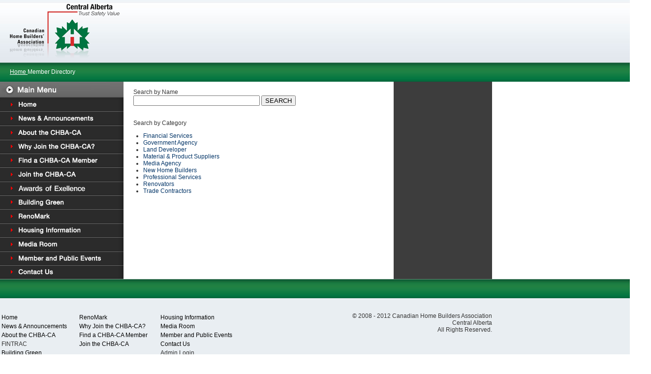

--- FILE ---
content_type: text/html; charset=utf-8
request_url: https://www.chbaca.ca/member-directory/
body_size: 2299
content:
<!DOCTYPE html PUBLIC "-//W3C//DTD XHTML 1.0 Transitional//EN" "http://www.w3.org/TR/xhtml1/DTD/xhtml1-transitional.dtd">
<html lang="en-gb" xml:lang="en-gb" xmlns="http://www.w3.org/1999/xhtml"><head>
  <base href="/member-directory"/>
  <meta content="text/html; charset=utf-8" http-equiv="content-type"/>
  <meta content="index, follow" name="robots"/>
  <meta content="General Site Keywords" name="keywords"/>
  <meta content="General Site Description" name="description"/>
  <meta content="Joomla! 1.5 - Open Source Content Management" name="generator"/>
  <title>
   Find a CHBA-CA Member
  </title>
  <link href="/favicon.ico" rel="shortcut icon" type="image/x-icon"/>
  <script src="/modules/mod_j15mainmenuimages/imgchange.js" type="text/javascript">
  </script>
  <link href="/templates/default/style.css" rel="stylesheet" type="text/css"/>
  <link href="/templates/default/css/editor.css" rel="stylesheet" type="text/css"/>
 </head>
 <body>
  <table cellpadding="0" cellspacing="0" class="site_container">
   <tbody><tr>
    <td class="header">
     <div style="width:980px">
      <a href="/" style="float:left">
       <img src="/templates/default/images/layout/chba_header_logo.png"/>
      </a>
      <span style="padding-left: 540px;">
       <a href="/show-home-locator">
       </a>
      </span>
      <span style="padding-left: 540px;">
       <a href="/member-directory">
       </a>
      </span>
     </div>
    </td>
   </tr>
   <tr>
    <td class="devider_bg" valign="center">
     <table cellpadding="0" cellspacing="0" width="1000">
      <tbody><tr>
       <td width="700">
        <span class="breadcrumbs pathway">
         <a class="pathway" href="/">
          Home
         </a>
         Member Directory
        </span>
       </td>
       <td>
       </td>
      </tr>
     </tbody></table>
    </td>
   </tr>
   <tr>
    <td valign="top">
     <table cellpadding="0" cellspacing="0" height="100%" valign="top" width="1000">
      <tbody><tr>
       <td class="left_nav" valign="top">
        <img src="/templates/default/images/layout/main_menu.jpg"/>
        <br/>
        <ul class="menu">
         <li class="item1" style="list-style:none;">
          <a href="/">
           <img alt="" src="/images/stories/home.png"/>
          </a>
         </li>
         <li class="item41" style="list-style:none;">
         </li>
         <li class="parent item32" style="list-style:none;">
          <a href="/news">
           <img alt="" src="/images/stories/news.png"/>
          </a>
         </li>
         <li class="parent item2" style="list-style:none;">
          <a href="/about">
           <img alt="" src="/images/stories/about.png"/>
          </a>
         </li>
         <li class="item7" style="list-style:none;">
          <a href="/whyjoin">
           <img alt="" src="/images/stories/whyjoin.png"/>
          </a>
         </li>
         <li class="active item38" id="current" style="list-style:none;">
          <a href="/member-directory">
           <img alt="" src="/images/stories/memberdirectory.png"/>
          </a>
         </li>
         <li class="parent item9" style="list-style:none;">
          <a href="/join">
           <img alt="" src="/images/stories/join.png"/>
          </a>
         </li>
         <li class="item45" style="list-style:none;">
          <a href="/awards">
           <img alt="" src="/images/stories/aoe.png"/>
          </a>
         </li>
         <li class="parent item5" style="list-style:none;">
          <a href="/building-green">
           <img alt="" src="/images/stories/buildinggreen.png"/>
          </a>
         </li>
         <li class="item6" style="list-style:none;">
          <a href="/renomark">
           <img alt="" src="/images/stories/renomark.png"/>
          </a>
         </li>
         <li class="item10" style="list-style:none;">
          <a href="/housing-information">
           <img alt="" src="/images/stories/housing.png"/>
          </a>
         </li>
         <li class="item11" style="list-style:none;">
          <a href="/mediaroom">
           <img alt="" src="/images/stories/media.png"/>
          </a>
         </li>
         <li class="item12" style="list-style:none;">
          <a href="/events/month.calendar/2012/05/28/-">
           <img alt="" src="/images/stories/events.png"/>
          </a>
         </li>
         <li class="item46" style="list-style:none;">
          <a href="/abc">
          </a>
         </li>
         <li class="parent item3" style="list-style:none;">
          <a href="/contact">
           <img alt="" src="/images/stories/contact.png"/>
          </a>
         </li>
         <li class="item40" style="list-style:none;">
          <a href="/search">
          </a>
         </li>
         <li class="item42" style="list-style:none;">
          <a href="/user-login">
          </a>
         </li>
         <li class="item47" style="list-style:none;">
          <a href="/show-home-locator">
          </a>
         </li>
         <li class="item48" style="list-style:none;">
         </li>
        </ul>
       </td>
       <td class="content" valign="top">
        <p>
        </p>
        <table cellpadding="0" cellspacing="0" valign="top">
         <tbody><tr>
          <td height="401" valign="top" width="550">
           <br/>
           <form action="/component/search/" id="searchForm" method="post" name="searchForm" style="margin-left:20px;">
            Search by Name
            <br/>
             <input class="inputbox" id="search_searchword" maxlength="20" name="searchword" size="30" type="text" value=""/>
             <input id="ordering" name="ordering" type="hidden" value="newest"/>
              <input id="area_contacts" name="areas[]" type="hidden" value="contacts"/>
              <input id="searchphraseall" name="searchphrase" type="hidden" value="any"/>
              <input name="task" type="hidden" value="search"/>
              <input type="submit" value="SEARCH"/>
              
             
            <br/>
           </form>
           <br/>
            <br/>
            <span style="margin-left:20px;">
             Search by Category
            </span>
            <div class="qcontacts-section">
             <ul>
              <li>
               <a class="category" href="/member-directory/17-financial-services">
                Financial Services
               </a>
               <br/>
               <p>
               </p>
              </li>
              <li>
               <a class="category" href="/member-directory/18-government-agency">
                Government Agency
               </a>
               <br/>
               <p>
               </p>
              </li>
              <li>
               <a class="category" href="/member-directory/19-land-developer">
                Land Developer
               </a>
               <br/>
               <p>
               </p>
              </li>
              <li>
               <a class="category" href="/member-directory/16-material-a-product-suppliers">
                Material &amp; Product Suppliers
               </a>
               <br/>
               <p>
               </p>
              </li>
              <li>
               <a class="category" href="/member-directory/20-media-agency">
                Media Agency
               </a>
               <br/>
               <p>
               </p>
              </li>
              <li>
               <a class="category" href="/member-directory/13-new-home-builders">
                New Home Builders
               </a>
               <br/>
               <p>
               </p>
              </li>
              <li>
               <a class="category" href="/member-directory/15-professional-services">
                Professional Services
               </a>
               <br/>
               <p>
               </p>
              </li>
              <li>
               <a class="category" href="/member-directory/21-renovators">
                Renovators
               </a>
               <br/>
               <p>
               </p>
              </li>
              <li>
               <a class="category" href="/member-directory/22-trade-contractors">
                Trade Contractors
               </a>
               <br/>
               <p>
               </p>
              </li>
             </ul>
            </div>
           <br/>
          </td>
          <td class="right_sidebar" valign="top">
          </td>
         </tr>
        </tbody></table>
       </td>
      </tr>
     </tbody></table>
    </td>
   </tr>
   <tr>
    <td class="devider_bg">
    </td>
   </tr>
   <tr>
    <td align="center" class="footer">
     <table align="left" cellpadding="0" cellspacing="0" class="mceItemTable" width="1000">
      <tbody>
       <tr>
        <td align="left" valign="top" width="50%">
         <table align="left" class="mceItemTable" width="500">
          <tbody>
           <tr>
            <td>
             <a class="footerlink" href="/home" mce_href="/home">
              Home
             </a>
            </td>
            <td>
             <a class="footerlink" href="/renomark" mce_href="/renomark">
              RenoMark
             </a>
            </td>
            <td>
             <a class="footerlink" href="/housing-information" mce_href="/housing-information">
              Housing Information
             </a>
            </td>
           </tr>
           <tr>
            <td>
             <a class="footerlink" href="/news" mce_href="/news">
              News &amp; Announcements
             </a>
            </td>
            <td>
             <a class="footerlink" href="/whyjoin" mce_href="/whyjoin">
              Why Join the CHBA-CA?
             </a>
            </td>
            <td>
             <a class="footerlink" href="/mediaroom" mce_href="/mediaroom">
              Media Room
             </a>
            </td>
           </tr>
           <tr>
            <td>
             <a class="footerlink" href="/about" mce_href="/about">
              About the CHBA-CA
             </a>
            </td>
            <td>
             <a class="footerlink" href="/member-directory" mce_href="/member-directory">
              Find a CHBA-CA Member
             </a>
            </td>
            <td>
             <a class="footerlink" href="/events" mce_href="/events">
              Member and Public Events
             </a>
            </td>
           </tr>
           <tr>
            <td>
             FINTRAC
            </td>
            <td>
             <a class="footerlink" href="/join" mce_href="/join">
              Join the CHBA-CA
             </a>
            </td>
            <td>
             <a class="footerlink" href="/contact" mce_href="/contact">
              Contact Us
             </a>
            </td>
           </tr>
           <tr>
            <td>
             <a class="footerlink" href="/building-green" mce_href="/building-green">
              Building Green
             </a>
            </td>
            <td>
            </td>
            <td>
             Admin Login
            </td>
           </tr>
          </tbody>
         </table>
        </td>
        <td align="right" valign="top" width="50%">
         <p>
          <a href="https://www.facebook.com/CHBACA1" target="_blank">
          </a>
          <a href="https://twitter.com/#!/chbaca1" style="padding-top: 4px;" target="_blank">
          </a>
         </p>
         <p>
          &copy; 2008 - 2012 Canadian Home Builders Association
         </p>
         <p>
          <span class="copyright_text">
           Central Alberta
           <br/>
           All Rights Reserved.
           <br/>
           <br/>
           <br/>
          </span>
         </p>
        </td>
       </tr>
      </tbody>
     </table>
    </td>
   </tr>
  </tbody></table>
 &nbsp;
&nbsp;<script defer src="https://static.cloudflareinsights.com/beacon.min.js/vcd15cbe7772f49c399c6a5babf22c1241717689176015" integrity="sha512-ZpsOmlRQV6y907TI0dKBHq9Md29nnaEIPlkf84rnaERnq6zvWvPUqr2ft8M1aS28oN72PdrCzSjY4U6VaAw1EQ==" data-cf-beacon='{"version":"2024.11.0","token":"1de821786e8a45c980a31dc06f68ad21","r":1,"server_timing":{"name":{"cfCacheStatus":true,"cfEdge":true,"cfExtPri":true,"cfL4":true,"cfOrigin":true,"cfSpeedBrain":true},"location_startswith":null}}' crossorigin="anonymous"></script>
</body></html>

--- FILE ---
content_type: text/css
request_url: https://www.chbaca.ca/templates/default/style.css
body_size: 751
content:
/* Base Page Layout */

html, body {
	background-image: url('images/layout/header_bg.jpg');
	background-repeat: repeat-x;
	background-position: top;
	background-color: #ffffff;
	min-height: 100%;
	width: 100%;
	height: 100%;
	margin:0;
	font-family: Verdana, Arial, Helvetica, sans-serif;
	font-size: 9pt;
	color: #333333;
}

a img {
border: none;
}



p { margin-top: 0;
	margin-bottom:0;

} 


/* Table Styels */

.site_container {
	height: 100%;
	width: 100%;
}

.header {
	height: 127px;
	padding: 0px 0px 0px 20px;
}

.left_nav {
	background-color: #3d3d3d;
	width: 250px;
	height: 100%;
}

.right_sidebar {
	background-color: #3d3d3d;
	width: 200px;
	height: 100%;
}

.content {
	background-color: #ffffff;
	width: 750px;
}

.devider_bg {
	background-image: url('images/layout/divider_bg.jpg');
	background-repeat: repeat-x;
	background-position: top;
	height: 39px;
	padding: 0px 0px 0px 20px;
}

.footer {
	background-color: #e9eef2;
	height: 150px;
	width: 980px;
}

.contentpaneopen {
	padding: 5px;
}

.contact_results {
	padding: 10px;
}


.news_item {
	  list-style-type: none; /* Gets rid of the bullet points */
	  
}

.sectiontableentry1news_item {
		background-color: #cccccc;
		padding: 10px;
		border-spacing: 5px;
		}

.sectiontableentry2news_item {
		background-color: #cccccc;
		padding: 10px;
		border-spacing: 5px;
		}



.contentpanenews_item  {
		border-spacing: 10px;
	}

.sectiontableentry1sidemenu {
		padding: 10px;
		}

.sectiontableentry2sidemenu {
		padding: 10px;
		}

	
	


/* Text Styles NOT Availabe in the RTE*/
.sidemenu {
text-decoration: none;
color: #cccccc;
}

.createdatenews_item  {
text-decoration: none;
font-size: 10px;
}


/* Poll Style */

.poll {							/* Pooll Question Text */
color: #ffffff;
padding: 7px 0px 15px 0px;		/* Entire Poll Padding */
}

.pollstableborder {			/* Poll Options Text */
text-align: left;
margin-left:0; 
margin-right:auto;
padding: 15px;
color: #a3a3a3;
}

/* Link Styles NOT Availabe in the RTE*/

.footer_text {
	font-size: 12px;
	color: #ffffff;
	font-weight: 400;
	font-family: Verdana, Arial;
}

a.sidemenu:link 
{
	color: #ffffff;
	text-decoration: none;

}
a.sidemenu:active
{
	color: #ffffff;
	text-decoration: none;

}

a.sidemenu:visited 
{
	color: #ffffff;
	text-decoration: none;

}

a.sidemenu:hover
{
	color: #cccccc;
	text-decoration: none;
}

a.readonsidemenu:link 
{
	color: #ffffff;
	text-decoration: none;

}
a.readonsidemenu:active
{
	color: #ffffff;
	text-decoration: none;

}

a.readonsidemenu:visited 
{
	color: #ffffff;
	text-decoration: none;

}

a.readonsidemenu:hover
{
	color: #cccccc;
	text-decoration: none;
}

news_item 

a.readonnews_item:link 
{
	color: #007541;
	text-decoration: none;

}
a.readonnews_item:active
{
	color: #007541;
	text-decoration: none;

}

a.readonnews_item:visited 
{
	color: #007541;
	text-decoration: none;

}

a.readonnews_item:hover
{
	color: #696969;
	text-decoration: none;
}

a.news_item:link 
{
	font-size: 14px;
	color: #007541;
	text-decoration: none;
	font-weight: bold;

}
a.news_item:active
{
	font-size: 14px;
	color: #007541;
	text-decoration: none;
		font-weight: bold;

}

a.news_item:visited 
{
	font-size: 14px;
	color: #007541;
	text-decoration: none;
		font-weight: bold;

}

a.news_item:hover
{
	font-size: 14px;
	color: #3d3d3d;
	text-decoration: underline;
		font-weight: bold;
}

a:link 
{
	color: #003366;
	text-decoration: none;

}
a:active
{
	color: #003366;
	text-decoration: none;

}

a:visited 
{
	color: #003366;
	text-decoration: none;

}

a:hover
{
	color: #333333;
	text-decoration: none;

}


a.news_categories:link 
{
	color: #ffffff;
	text-decoration: none;

}
a.news_categories:active
{
	color: #ffffff;
	text-decoration: none;

}

a.news_categories:visited 
{
	color: #ffffff;
	text-decoration: none;

}

a.news_categories:hover
{
	color: #cccccc;
	text-decoration: none;
}
/* Base Menu Style */ 


ul.menu {
 
  margin: 0;
  padding: 0;
 
}


ul.menu li {
 
  display: inline; /* Shows each item side-by-side */
  list-style-type: none; /* Gets rid of the bullet points */
 
}
 
ul.menu a {
 
  display: block;
  float: left;
  padding: 0 0em; /* Provides horizontal separation between menu items */
 
}

ul.news_categories {
 
  margin: 10px;
  padding: 1px;
 
}


ul.news_categories li {
 
  list-style-type: none; /* Gets rid of the bullet points */
 
}
 

/* Breadcrumb Style*/
a.pathway 
{
	color: #ffffff;
	text-decoration: underline;

}
a.pathway:active
{
	color: #ffffff;
	text-decoration: underline;

}

a.pathway:visited 
{
	color: #ffffff;
	text-decoration: underline;

}

a.pathway:hover
{
	color: #cccccc;
	text-decoration: underline;
}

.breadcrumbs {
	font-size: 12px;
	color: #ffffff;
	font-weight: 400;
	font-family: Verdana, Arial;
}

--- FILE ---
content_type: text/css
request_url: https://www.chbaca.ca/templates/default/css/editor.css
body_size: -102
content:
.page_title {
	font-size: 25px;
	color: #3d3834;
	font-weight: 100;
	font-family: Verdana, Arial;
}

.small_text {
	font-size: 11px;
	color: #000000;
	font-weight: 100;
	font-family: Verdana, Arial;
}

.body_text {
	font-size: 12px;
	color: #666666;
	font-weight: 200;
	font-family: Verdana, Arial;
}

.blue_body_text {
	font-size: 12px;
	color: #003366;
	font-weight: 100;
	font-family: Verdana, Arial;
}

.bigger_body_text {
	font-size: 18px;
	color: #333333;
	font-weight: 200;
	font-family: Verdana, Arial;
}

.bigger_blue_body_text {
	font-size: 18px;
	color: #003366;
	font-weight: 200;
	font-family: Verdana, Arial;
}
.large_text {
	font-size: 20px;
	color: #000000;
	font-weight: 400;
	font-family: Verdana, Arial;
}

.white_text {
	font-size: 12px;
	color: #ffffff;
	font-weight: 400;
	font-family: Verdana, Arial;
}


.footer_text {
	font-size: 12px;
	color: #ffffff;
	font-weight: 400;
	font-family: Verdana, Arial;
}

a.quicklink
{
	color: #ffffff;
	text-decoration: none;
}
a.quicklink:active
{
	color: #ffffff;
	text-decoration: none;
}

a.quicklink:visited 
{
	color: #ffffff;
	text-decoration: none;
}

a.quicklink:hover
{
	color: #cccccc;
	text-decoration: underline;
}

a.footerlink
{
	color: #000000;
	text-decoration: none;
}
a.footerlink:active
{
	color: #000000;
	text-decoration: none;
}

a.footerlink:visited 
{
	color: #000000;
	text-decoration: none;
}

a.footerlink:hover
{
	color: #696969;
	text-decoration: none;
}

--- FILE ---
content_type: application/javascript; charset=utf-8
request_url: https://www.chbaca.ca/modules/mod_j15mainmenuimages/imgchange.js
body_size: -156
content:
window.addEvent('domready', function() {
$$('#current img, .active img').each(function(img) {
	var src = img.getProperty('src');
	var extension = src.substring(src.lastIndexOf('.'),src.length)
        img.setProperty('src',src.replace(extension,'-active' + extension)); 
});
$$('.menu img').each(function(img) {
	var src = img.getProperty('src'); 
	var extension = src.substring(src.lastIndexOf('.'),src.length)
	img.addEvent('mouseenter', function() { img.setProperty('src',src.replace(extension,'-hover' + extension)); });
	img.addEvent('mouseleave', function() { img.setProperty('src',src);
});
}); 
});